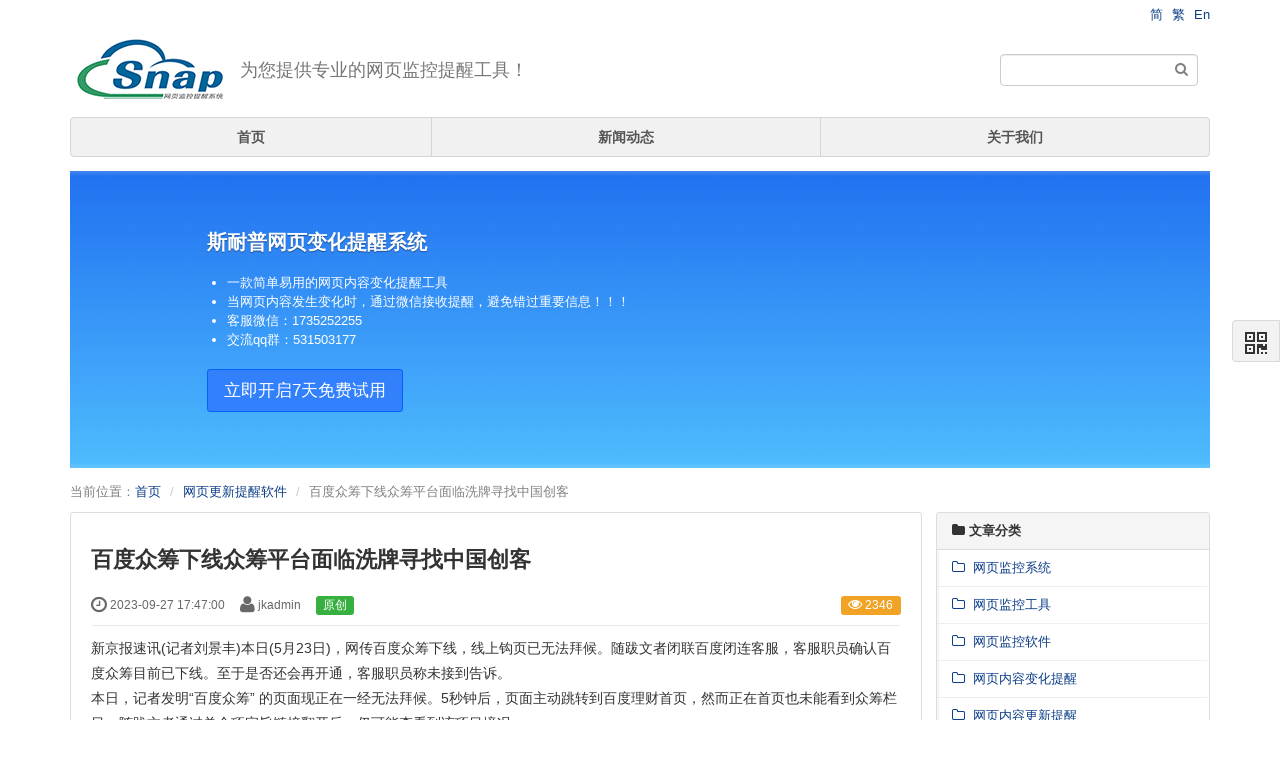

--- FILE ---
content_type: text/html; charset=UTF-8
request_url: https://www.webmonitor123.com/index.php/wygxtxrj/934.html
body_size: 5641
content:
<!DOCTYPE html><html xmlns:wb="http://open.weibo.com/wb" lang='zh-cn' class='m-article m-article-view'>
  <head profile="http://www.w3.org/2005/10/profile"> 
    <meta charset="utf-8"> 
    <meta name="renderer" content="webkit"> 
    <meta http-equiv="X-UA-Compatible" content="IE=edge"> 
    <meta http-equiv="Cache-Control" content="no-transform"> 
    <meta name="Generator" content="chanzhi8.6.1 www.zsite.com'"> 
    <meta name="viewport" content="width=device-width, initial-scale=1.0"> 
    <link rel='preload' as='style' href='/index.php/source-css-76023d57015217dcc588022e66fcaf69-1769408634.html'/>
    <link rel="alternate" media="only screen and (max-width: 640px)" href="https://www.webmonitor123.com/index.php/wygxtxrj/934.mhtml"> 
    <link rel="canonical" href="https://www.webmonitor123.com//index.php/wygxtxrj/934.html" > 
    <title>百度众筹下线众筹平台面临洗牌寻找中国创客 - 网页更新提醒软件 - 斯耐普网页监控提醒系统</title> 
    <meta name="keywords" content="5秒自动跳转页面 "> 
    <meta name="description" content="斯耐普网页监控提醒系统是一个专业的网页监控系统,一款简单易用的网页监控、网页监控提醒、网页更新、网页内容变化提醒工具，电脑、手机体验俱佳！欢迎试用！"> 
    <link rel='stylesheet' href='/theme/default/default/chanzhi.all.css?v=8.6.1' type='text/css' media='screen'/> <script>
      var config={"webRoot":"\/","cookieLife":30,"cookiePath":"\/","requestType":"PATH_INFO2","requestFix":"-","moduleVar":"m","methodVar":"f","viewVar":"t","defaultView":"html","themeRoot":"\/theme\/","currentModule":"article","currentMethod":"view","clientLang":"zh-cn","requiredFields":"","save":"\u4fdd\u5b58","router":"\/index.php","runMode":"front","langCode":""}
      if(typeof(v) != "object") v = {};v.theme = {"template":"default","theme":"default","device":"desktop"};
    </script>
    <script src='/js/chanzhi.all.js?v=8.6.1' type='text/javascript'></script> 
    <link rel='stylesheet' href='/data/css/default_default_zh-cn.css?v=1417396719' type='text/css' media='screen' id='themeStyle'/> 
    <link rel='icon' href='/file.php?f=202201/f_7c3b9b97a03b70133528b38ff71d9f45.ico&t=ico&o=&s=&v=1673629256' type='image/x-icon' />
    <link rel='shortcut icon' href='/file.php?f=202201/f_7c3b9b97a03b70133528b38ff71d9f45.ico&t=ico&o=&s=&v=1673629256' type='image/x-icon' /> 
    <link href='/index.php/rss.xml' title='斯耐普网页监控提醒系统' type='application/rss+xml' rel='alternate' /> <!--[if lt IE 9]>
      
      
      <script src='/js/chanzhi.all.ie8.js?v=8.6.1' type='text/javascript'></script>
      
      
      <![endif]--> <!--[if lt IE 10]>
      
      
      
      <script src='/js/chanzhi.all.ie9.js?v=8.6.1' type='text/javascript'></script>
      
      <![endif]--> 
    <link rel='stylesheet' href='/index.php/source-css-76023d57015217dcc588022e66fcaf69-1769408634.html' type='text/css' media='screen' />
  </head>
  <body> 
    <div class='page-container'> 
      <div class='blocks' data-region='all-top'>
        <div data-ve='block' data-id="13"> 
          <header id='header' class=' without-navbar is-normal-width'> 
            <div id='headNav' class=''> 
              <div class='row'> 
                <nav id='siteNav'><a href='/' >简</a>
<a href='/index.php/tw/' >繁</a>
<a href='/index.php/en/' >En</a>
</nav> 
      
      
    </div>
  </div>
  
  <div id='headTitle' class='
 with-slogan
 '>
    <div class='row'>
      <div id='siteTitle'>
        
          
          <div id='siteLogo' data-ve='logo'><a href='/index.php/index.html' >
                    <img src='/file.php?f=202201/f_31a2cff3715b1c02a2ef20ba0589e172.png&t=png&o=&s=&v=1673629256' class='logo' alt='SIMO' title='SIMO' />
</a>
</div>
          
        
        <div id='siteSlogan' data-ve='slogan'><span>为您提供专业的网页监控提醒工具！</span></div>
        
      </div>
      
      
        
  <div id='searchbar' data-ve='search'>
    <form action='/index.php/search/' method='get' role='search'>
      <div class='input-group'>
        <input type='text' name='words' id='words' value='' class='form-control' placeholder='' />
        
        
                      <div class='input-group-btn'>
          <button class='btn btn-default' type='submit'>
                          <i class='icon icon-search'></i></button>
        </div>
      </div>
    </form>
  </div>
      
      
    </div>
  </div>
</header>
<nav id='navbar' class='navbar' data-type='desktop_top'>
  <div class='navbar-header'>
    <button type='button' class='navbar-toggle' data-toggle='collapse' data-target='#navbarCollapse'>
      <span class='icon-bar'></span>
      <span class='icon-bar'></span>
      <span class='icon-bar'></span>
    </button>
  </div>
  <div class='collapse navbar-collapse' id='navbarCollapse'>
    <ul class='nav navbar-nav'>
      
      
      
        
          
                <li class='nav-system-home'><a href='/index.php/index.html' target='_self'>首页</a>
</li>
        
        
      
        
          
                <li class='nav-article-2'><a href='/index.php/dynamic.html' target='_self'>新闻动态</a>
</li>
        
        
      
        
          
                <li class='nav-page-259'><a href='/index.php/page/about.html' target='_self'>关于我们</a>
</li>
        
        
      <!-- end nav1 -->
      
    </ul>
  </div>
</nav>
</div></div>
    
      <div class='page-wrapper'>
      <div class='page-content'>
        <div class='blocks row' data-region='all-banner'><div class='col' data-grid='12'>
<div class='block block-system-slide' id='block5'>
  
  <div id='slide5-15' class='carousel slide' data-ride='carousel' data-ve='carousel' data-id='15'>
    <div class='carousel-inner'>
  
  
  
    
    
    
    
    
      <div data-id='3' class='item active'  data-target='_self'>
      
                      <img src='/file.php?f=slides/15_6.png&t=png&o=slide&s=&v=1643113212' alt='斯耐普网页变化提醒系统' title='斯耐普网页变化提醒系统' />
    
      <div class="carousel-caption">
        <h2 style='color:#FFF'>斯耐普网页变化提醒系统</h2>
        <div><ul>
  
                            <li>一款简单易用的网页内容变化提醒工具</li>
  
                            <li>当网页内容发生变化时，通过微信接收提醒，避免错过重要信息！！！</li>
  
                            <li>客服微信：1735252255</li>
  
                            <li>交流qq群：531503177</li>
</ul></div>
        
          
            
        
        
          
          
            
<a href='https://appcn.webmonitor123.com' class='btn btn-lg btn-primary' target=''>立即开启7天免费试用</a>
            
          
        
      </div>
    </div>
  
  
    </div>
    
  </div>
</div></div>
</div>
<ul class="breadcrumb">
            <li><span class='breadcrumb-title'>当前位置：</span><a href='/' >首页</a>
</li>
            <li><a href='/index.php/wygxtxrj.html' >网页更新提醒软件</a>
</li>
            <li>百度众筹下线众筹平台面临洗牌寻找中国创客</li></ul>
<div class='row blocks' data-region='article_view-topBanner'>
</div>
<div class='row' id='columns' data-page='article_view'>
  <div class="col-md-9 col-main">
    <div class='row blocks' data-region='article_view-top'>
</div>
    <div class='article' id='article' data-id='934'>
      <header>
        <h1>百度众筹下线众筹平台面临洗牌寻找中国创客</h1>
        <dl class='dl-inline'>
          <dd data-toggle='tooltip' data-placement='top' data-original-title='<strong>添加时间：</strong> 2023-09-27 17:47:00 &nbsp;&nbsp;
'>
                      <i class='icon-time icon-large'></i> 2023-09-27 17:47:00
</dd>
          <dd data-toggle='tooltip' data-placement='top' data-original-title='<strong>作者：</strong> jkadmin &nbsp;&nbsp;
'>
                      <i class='icon-user icon-large'></i> jkadmin</dd>
          
            <span class='label label-success'>原创</span>
          
          <dd class='pull-right'>
            
            <span class='label label-warning' data-toggle='tooltip' data-placement='top' data-original-title=' <strong>阅读：</strong>2346
'>
                      <i class='icon-eye-open'></i> 2346</span>
          </dd>
        </dl>
        
      </header>
      <section class='article-content'>
        <p>新京报速讯(记者刘景丰)本日(5月23日)，网传百度众筹下线，线上钩页已无法拜候。随跋文者闭联百度闭连客服，客服职员确认百度众筹目前已下线。至于是否还会再开通，客服职员称未接到告诉。</p>
<p>本日，记者发明“百度众筹” 的页面现正在一经无法拜候。5秒钟后，页面主动跳转到百度理财首页，然而正在首页也未能看到众筹栏目。随跋文者通过单个项宗旨链接翻开后，仍可能查看到该项目境况。</p>
<p>对此，百度一名客服职员称百度众筹一经“下线了”，之前进货过该平台产物的客户，还可能正在百度理财的客户端中，通过“我的”菜单下“消费益(含众筹)”项查看过往介入的众筹项目。至于众筹何时正式下线，客服职员称并不知情，可是一经有一段时辰了。</p>
<p>百度众筹于2015年9月上线，面向互联网理财，首款产物是一部名为《战马》的中文版舞台剧。2016年4月，百度上线私募股权众筹平台“百度百众”。目前“百度百众”平台仍平常运营。</p>
<p>少有据显示，截至2016岁晚邦内已上线家，此中倒闭、跑途、歇业等题目平台和已转型平台起码到达271家，平常运营平台仅剩下337家。</p>
      </section>
      
      <footer>
        <div class='article-moreinfo clearfix'>
          
          
 <p class='small'><strong class="text-muted">关键字</strong><span class="article-keywords">：5秒自动跳转页面</span></p> 
        </div>
        
        <ul class='pager pager-justify'>
        
          
                    <li class='previous' title='Windows 10专业去更新只需一键操作电脑内置应用全部停止更新'><a href='/index.php/wygxtxrj/924.html' >
                    <i class="icon-arrow-left"></i> <span>Windows 10专业去更新只需一键操作电脑内置应用全部停止更新</span></a>
</li>
        
        
          
                    <li class='next' title='教你如何在Win7系统中关闭win10升级提示'><a href='/index.php/wygxtxrj/944.html' ><span>教你如何在Win7系统中关闭win10升级提示</span> 
                    <i class="icon-arrow-right"></i></a>
</li>
        
        </ul>
      </footer>
    </div>
    <div class='row blocks' data-region='article_view-bottom'>
</div>
    
  </div>
  
 <div class='col-md-3 col-side'><side class='page-side blocks' data-region='article_view-side'><div id="block6" class='panel panel-block block-article-articleTree'>
  <div class='panel-heading'>
    <strong>
                    <i class='icon panel-icon icon-folder-close'></i> 文章分类</strong>
  </div>
  <div class='panel-body'>
    
    
    <ul class='nav nav-secondary nav-stacked'>
      
        
        
        
                      <li><a href='/index.php/dynamic.html' id='category2'>
                      <i class='icon-folder-close-alt '></i> &nbsp;网页监控系统</a>
</li>
      
        
        
        
                      <li><a href='/index.php/wyjkgj.html' id='category21'>
                      <i class='icon-folder-close-alt '></i> &nbsp;网页监控工具</a>
</li>
      
        
        
        
                      <li><a href='/index.php/wyjkrj.html' id='category20'>
                      <i class='icon-folder-close-alt '></i> &nbsp;网页监控软件</a>
</li>
      
        
        
        
                      <li><a href='/index.php/wyjkwz.html' id='category11'>
                      <i class='icon-folder-close-alt '></i> &nbsp;网页内容变化提醒</a>
</li>
      
        
        
        
                      <li><a href='/index.php/wyjktxxt.html' id='category22'>
                      <i class='icon-folder-close-alt '></i> &nbsp;网页内容更新提醒</a>
</li>
      
        
        
        
                      <li><a href='/index.php/wyjktxgj.html' id='category19'>
                      <i class='icon-folder-close-alt '></i> &nbsp;网页内容发布提醒</a>
</li>
      
        
        
        
                      <li><a href='/index.php/wyjktxrj.html' id='category18'>
                      <i class='icon-folder-close-alt '></i> &nbsp;网页内容变动提醒</a>
</li>
      
        
        
        
                      <li><a href='/index.php/wygxtxxt.html' id='category17'>
                      <i class='icon-folder-close-alt '></i> &nbsp;网页更新提醒系统</a>
</li>
      
        
        
        
                      <li><a href='/index.php/wygxtxgj.html' id='category16'>
                      <i class='icon-folder-close-alt '></i> &nbsp;网页更新提醒工具</a>
</li>
      
        
        
        
                      <li><a href='/index.php/wygxtxrj.html' id='category23'>
                      <i class='icon-folder-close-alt '></i> &nbsp;网页更新提醒软件</a>
</li>
      
    </ul>
    
  </div>
</div>
<div id="block10" class='panel-block-contact panel panel-block block-system-contact'>
  <div class='panel-heading'>
    <strong>
                    <i class='icon panel-icon icon-phone'></i> 联系我们</strong>
    
  </div>
  <div class='panel-body'>
    <div id='companyContact10' data-ve='companyContact'>
      <table class='table table-data'>
        
        <tr>
          <th>联系人：</th>
          <td>王经理</td>
        </tr>
        
        <tr>
          <th>Email：</th>
          <td><a href='mailto:&#x31;&#x37;&#x33;&#x35;&#x32;&#x35;&#x32;&#x32;&#x35;&#x35;&#x40;qq.com'>&#x31;&#x37;&#x33;&#x35;&#x32;&#x35;&#x32;&#x32;&#x35;&#x35;&#x40;qq.com</a></td>
        </tr>
        
        <tr>
          <th>QQ：</th>
          <td><a href='http://wpa.qq.com/msgrd?v=3&uin=&#x31;&#x37;&#x33;&#x35;&#x32;&#x35;&#x32;&#x32;&#x35;&#x35;&site=SIMO&menu=yes' target='_blank'>&#x31;&#x37;&#x33;&#x35;&#x32;&#x35;&#x32;&#x32;&#x35;&#x35;</a>
</td>
        </tr>
        
        <tr>
          <th>微信：</th>
          <td>1735252255</td>
        </tr>
        
        <tr>
          <th>地址：</th>
          <td>沈阳市铁西区兴华南街58-4号</td>
        </tr>
        
      </table>
    </div>
  </div>
</div>
</side></div> 
</div>
<div class='row blocks' data-region='article_view-bottomBanner'>
</div>
  <div class='blocks all-bottom row' data-region='all-bottom'>
    </div>
  </div></div>
  
  <footer id='footer' class='clearfix'>
    <div class='wrapper'>
      <div id='footNav'>
        <a href='/index.php/sitemap/' class='text-linki'>
            <i class='icon-sitemap'></i> 站点地图</a>
              </div>
      <span id='copyright'>
                            &copy; 2020- 2026 SIMO &nbsp;&nbsp;
      </span>
      <span id='icpInfo'>
                  <a href='http://beian.miit.gov.cn' target='_blank'>辽ICP备2025068374号-4</a>
                      </span>
      <div id='powerby'>
          <a href='http://www.zsite.com/?v=8.6.1' target='_blank' title='开源 cms — 首选ZSITE建站系统'><span class='icon-chanzhi'></span> <span class='name'>ZSITE</span>8.6.1</a>      </div>
          </div>
  </footer>
      
          
      <a href='#' id='go2top' class='icon-arrow-up' data-toggle='tooltip' title='返<br/>回<br/>
      顶<br/>
      部'></a>
</div>
<div id='rightDocker' class='hidden-xs'>
  <button id='rightDockerBtn' class='btn' data-toggle="popover" data-placement="left" data-target='$next'>
        <i class='icon-qrcode'></i></button>
  <div class='popover fade'>
    <div class='arrow'></div>
    <div class='popover-content docker-right'>
      <table class='table table-borderless'>
        <tr>
          
          
            <td>
              <div class='heading'>
                
                  <i class='icon-mobile-phone'></i>
                移动访问
              </div>
              
                <img src='[data-uri]' class='qrcode-mobile' width='200' height='200' data-src='/index.php/misc-qrcode.html' />
            </td>
          
        </tr>
      </table>
    </div>
  </div>
</div>
<div class='hide'></div>
<script src='/index.php/source-js-76023d57015217dcc588022e66fcaf69-1769408634.html' type='text/javascript'></script>
</body>
</html>

--- FILE ---
content_type: text/css;charset=UTF-8
request_url: https://www.webmonitor123.com/index.php/source-css-76023d57015217dcc588022e66fcaf69-1769408634.html
body_size: 704
content:
/* Css for https://www.webmonitor123.com/index.php/wygxtxrj/934.html, Version=1769408634 */
 .article > .article-content{padding: 0 20px 20px;}
.article > .article-content img {cursor:pointer}
.keywords,.summary{color: #666}
.sina-widget{display: inline-block;margin: -2px -15px 0 0;padding: 0;line-height: 1;vertical-align: top;}

.previous > a, .next > a{max-width: 48%; overflow: hidden;}
.previous > a > span, .next > a > span{display: inline-block; overflow: hidden; white-space: nowrap; text-overflow: ellipsis; vertical-align: middle;}
.icon-arrow-left, .icon-arrow-right{vertical-align: middle;}

.article-content ul, .article-content ol {padding-left:40px}

.slide .carousel-indicators li {margin: 0 3px; width: 24px; height: 4px; border: none; border-radius: 10px; opacity: .4; background: #fff; transition: opacity .3s, height .3s, margin .3s; position: relative}
.slide .carousel-indicators li:before {content: ' '; display: block; top: -10px; bottom: -10px; width: 100%; position: absolute;}
.slide .carousel-indicators li.active {width: 24px; opacity: 1}
.slide .carousel-indicators li:hover {margin-bottom: -1px; height: 6px; opacity: .7;}


--- FILE ---
content_type: text/js;charset=UTF-8
request_url: https://www.webmonitor123.com/index.php/source-js-76023d57015217dcc588022e66fcaf69-1769408634.html
body_size: 3935
content:
/* Js for https://www.webmonitor123.com/index.php/wygxtxrj/934.html, Version=1769408634 */
 v.lang = {"confirmDelete":"\u60a8\u786e\u5b9a\u8981\u6267\u884c\u5220\u9664\u64cd\u4f5c\u5417\uff1f","deleteing":"\u5220\u9664\u4e2d","doing":"\u5904\u7406\u4e2d","loading":"\u52a0\u8f7d\u4e2d","updating":"\u66f4\u65b0\u4e2d...","timeout":"\u7f51\u7edc\u8d85\u65f6,\u8bf7\u91cd\u8bd5","errorThrown":"\u6267\u884c\u51fa\u9519\uff1a","continueShopping":"\u7ee7\u7eed\u8d2d\u7269","required":"\u5fc5\u586b","back":"\u8fd4\u56de","continue":"\u7ee7\u7eed","bindWechatTip":"\u53d1\u5e16\u529f\u80fd\u8bbe\u7f6e\u4e86\u7ed1\u5b9a\u5fae\u4fe1\u7684\u9650\u5236\uff0c\u8bf7\u5148\u7ed1\u5b9a\u5fae\u4fe1\u4f1a\u5458\u3002","importTip":"\u53ea\u5bfc\u5165\u4e3b\u9898\u7684\u98ce\u683c\u548c\u6837\u5f0f","fullImportTip":"\u5c06\u4f1a\u5bfc\u5165\u6d4b\u8bd5\u6570\u636e\u4ee5\u53ca\u66ff\u6362\u7ad9\u70b9\u6587\u7ae0\u3001\u4ea7\u54c1\u7b49\u6570\u636e"};;v.path = ["23"];;v.objectType = "article";;v.objectID = 934;;v.categoryID = 23;;v.categoryPath = ["23"];;
;v.pageLayout = "global";;
$(document).ready(function()
{
    $('.tree .list-toggle').mousedown(function(){$(this).parents('.panel-block').height('auto');})
    $('.row.blocks .tree').resize(function(){$(this).parents('.row.blocks').tidy({force: true});})
})
;$(document).ready(function()
{
    $('#copyBox').hide().find(':input').attr('disabled', true);
    $('#source').change(function()
    {
        $('#copyBox').hide().find(':input').attr('disabled', true);
        if($(this).val() != 'original') $('#copyBox').show().find(':input').attr('disabled', false);
    });

    /* Set current active topNav. */
    var hasActive = false;
    if(v.categoryID > 0 && $('.nav-article-' + v.categoryID).length >= 1)
    {
        hasActive = true;
        $('.nav-article-' + v.categoryID).addClass('active');
    }

    if(v.categoryPath && v.categoryPath.length)
    {
        $.each(v.categoryPath, function(index, category)
        {
            if(!hasActive)
            {
                if($('.nav-article-' + category).length >= 1) hasActive = true;
                $('.nav-article-' + category).addClass('active');
            }
        });
    }
    else if(v.path && v.path.length)
    {
        $.each(v.path, function(index, category)
        {
            if(!hasActive)
            {
                if($('.nav-article-' + category).length >= 1) hasActive = true;
                $('.nav-article-' + category).addClass('active');
            }
        });
        if(!hasActive) $('.nav-article-0').addClass('active');
    }

    if(v.categoryID !== 0) $('#category' + v.categoryID).parent().addClass('active');
    $('#navbar li.active').parents('li').addClass('active');
});
$(document).ready(function()
{
    function basename(str)
    {
        var pos = str.lastIndexOf('/');
        return str.substring(pos + 1,str.length);
    }

    $('body').tooltip(
    {
        html: true,
        selector: "[data-toggle=tooltip]",
        container: "body"
    }); 

    $('.article-content img').click(function(){
        var itemSrc  = $(this).attr('src');
        var itemName = basename(itemSrc).split('&')[0];
        if(typeof(itemName) == 'string')
        {
            $('.article-files .' + itemName).click();
        }
    });

    if($('.previous > a > span').width() > $('.previous > a').width())
    {
        previousSpanWidth = $('.previous > a').width() - $('.previous .icon-arrow-left').width() - 10;
        $('.previous > a > span').css('width', previousSpanWidth);
    }

    if($('.next > a > span').width() > $('.next > a').width())
    {
        nextSpanWidth = $('.next > a').width() - $('.next .icon-arrow-right').width() - 10;
        $('.next > a > span').css('width', nextSpanWidth);
    }
});

